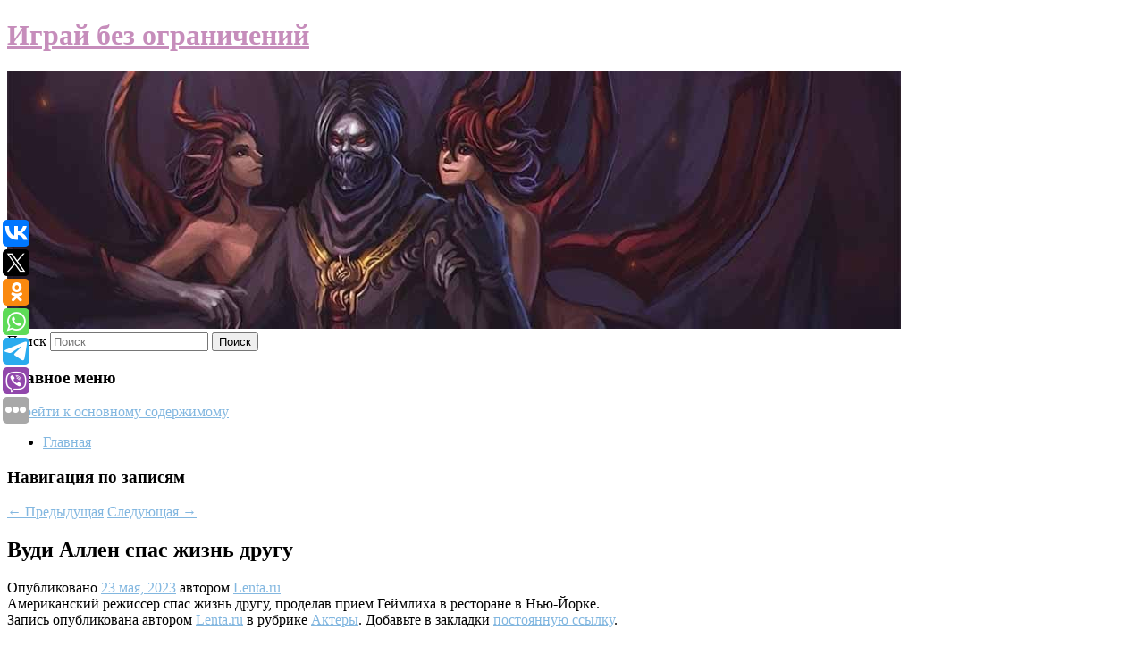

--- FILE ---
content_type: text/html; charset=UTF-8
request_url: https://aionplay.su/vudi-allen-spas-zhizn-drugu/
body_size: 11147
content:
<!DOCTYPE html>
<!--[if IE 6]>
<html id="ie6" lang="ru-RU">
<![endif]-->
<!--[if IE 7]>
<html id="ie7" lang="ru-RU">
<![endif]-->
<!--[if IE 8]>
<html id="ie8" lang="ru-RU">
<![endif]-->
<!--[if !(IE 6) & !(IE 7) & !(IE 8)]><!-->
<html lang="ru-RU">
<!--<![endif]-->
<head>
<meta charset="UTF-8" />
<meta name="viewport" content="width=device-width" />
<title>
Вуди Аллен спас жизнь другу | Играй без ограничений	</title>
<link rel="profile" href="http://gmpg.org/xfn/11" />
<link rel="stylesheet" type="text/css" media="all" href="https://aionplay.su/wp-content/themes/twentyeleven/style.css" />
<link rel="pingback" href="https://aionplay.su/xmlrpc.php">
<!--[if lt IE 9]>
<script src="https://aionplay.su/wp-content/themes/twentyeleven/js/html5.js" type="text/javascript"></script>
<![endif]-->
<meta name='robots' content='max-image-preview:large' />
<link rel="alternate" type="application/rss+xml" title="Играй без ограничений &raquo; Лента" href="https://aionplay.su/feed/" />
<script type="text/javascript">
window._wpemojiSettings = {"baseUrl":"https:\/\/s.w.org\/images\/core\/emoji\/14.0.0\/72x72\/","ext":".png","svgUrl":"https:\/\/s.w.org\/images\/core\/emoji\/14.0.0\/svg\/","svgExt":".svg","source":{"concatemoji":"https:\/\/aionplay.su\/wp-includes\/js\/wp-emoji-release.min.js?ver=6.1.9"}};
/*! This file is auto-generated */
!function(e,a,t){var n,r,o,i=a.createElement("canvas"),p=i.getContext&&i.getContext("2d");function s(e,t){var a=String.fromCharCode,e=(p.clearRect(0,0,i.width,i.height),p.fillText(a.apply(this,e),0,0),i.toDataURL());return p.clearRect(0,0,i.width,i.height),p.fillText(a.apply(this,t),0,0),e===i.toDataURL()}function c(e){var t=a.createElement("script");t.src=e,t.defer=t.type="text/javascript",a.getElementsByTagName("head")[0].appendChild(t)}for(o=Array("flag","emoji"),t.supports={everything:!0,everythingExceptFlag:!0},r=0;r<o.length;r++)t.supports[o[r]]=function(e){if(p&&p.fillText)switch(p.textBaseline="top",p.font="600 32px Arial",e){case"flag":return s([127987,65039,8205,9895,65039],[127987,65039,8203,9895,65039])?!1:!s([55356,56826,55356,56819],[55356,56826,8203,55356,56819])&&!s([55356,57332,56128,56423,56128,56418,56128,56421,56128,56430,56128,56423,56128,56447],[55356,57332,8203,56128,56423,8203,56128,56418,8203,56128,56421,8203,56128,56430,8203,56128,56423,8203,56128,56447]);case"emoji":return!s([129777,127995,8205,129778,127999],[129777,127995,8203,129778,127999])}return!1}(o[r]),t.supports.everything=t.supports.everything&&t.supports[o[r]],"flag"!==o[r]&&(t.supports.everythingExceptFlag=t.supports.everythingExceptFlag&&t.supports[o[r]]);t.supports.everythingExceptFlag=t.supports.everythingExceptFlag&&!t.supports.flag,t.DOMReady=!1,t.readyCallback=function(){t.DOMReady=!0},t.supports.everything||(n=function(){t.readyCallback()},a.addEventListener?(a.addEventListener("DOMContentLoaded",n,!1),e.addEventListener("load",n,!1)):(e.attachEvent("onload",n),a.attachEvent("onreadystatechange",function(){"complete"===a.readyState&&t.readyCallback()})),(e=t.source||{}).concatemoji?c(e.concatemoji):e.wpemoji&&e.twemoji&&(c(e.twemoji),c(e.wpemoji)))}(window,document,window._wpemojiSettings);
</script>
<style type="text/css">
img.wp-smiley,
img.emoji {
	display: inline !important;
	border: none !important;
	box-shadow: none !important;
	height: 1em !important;
	width: 1em !important;
	margin: 0 0.07em !important;
	vertical-align: -0.1em !important;
	background: none !important;
	padding: 0 !important;
}
</style>
	<link rel='stylesheet' id='wp-block-library-css' href='https://aionplay.su/wp-includes/css/dist/block-library/style.min.css?ver=6.1.9' type='text/css' media='all' />
<style id='wp-block-library-theme-inline-css' type='text/css'>
.wp-block-audio figcaption{color:#555;font-size:13px;text-align:center}.is-dark-theme .wp-block-audio figcaption{color:hsla(0,0%,100%,.65)}.wp-block-audio{margin:0 0 1em}.wp-block-code{border:1px solid #ccc;border-radius:4px;font-family:Menlo,Consolas,monaco,monospace;padding:.8em 1em}.wp-block-embed figcaption{color:#555;font-size:13px;text-align:center}.is-dark-theme .wp-block-embed figcaption{color:hsla(0,0%,100%,.65)}.wp-block-embed{margin:0 0 1em}.blocks-gallery-caption{color:#555;font-size:13px;text-align:center}.is-dark-theme .blocks-gallery-caption{color:hsla(0,0%,100%,.65)}.wp-block-image figcaption{color:#555;font-size:13px;text-align:center}.is-dark-theme .wp-block-image figcaption{color:hsla(0,0%,100%,.65)}.wp-block-image{margin:0 0 1em}.wp-block-pullquote{border-top:4px solid;border-bottom:4px solid;margin-bottom:1.75em;color:currentColor}.wp-block-pullquote__citation,.wp-block-pullquote cite,.wp-block-pullquote footer{color:currentColor;text-transform:uppercase;font-size:.8125em;font-style:normal}.wp-block-quote{border-left:.25em solid;margin:0 0 1.75em;padding-left:1em}.wp-block-quote cite,.wp-block-quote footer{color:currentColor;font-size:.8125em;position:relative;font-style:normal}.wp-block-quote.has-text-align-right{border-left:none;border-right:.25em solid;padding-left:0;padding-right:1em}.wp-block-quote.has-text-align-center{border:none;padding-left:0}.wp-block-quote.is-large,.wp-block-quote.is-style-large,.wp-block-quote.is-style-plain{border:none}.wp-block-search .wp-block-search__label{font-weight:700}.wp-block-search__button{border:1px solid #ccc;padding:.375em .625em}:where(.wp-block-group.has-background){padding:1.25em 2.375em}.wp-block-separator.has-css-opacity{opacity:.4}.wp-block-separator{border:none;border-bottom:2px solid;margin-left:auto;margin-right:auto}.wp-block-separator.has-alpha-channel-opacity{opacity:1}.wp-block-separator:not(.is-style-wide):not(.is-style-dots){width:100px}.wp-block-separator.has-background:not(.is-style-dots){border-bottom:none;height:1px}.wp-block-separator.has-background:not(.is-style-wide):not(.is-style-dots){height:2px}.wp-block-table{margin:"0 0 1em 0"}.wp-block-table thead{border-bottom:3px solid}.wp-block-table tfoot{border-top:3px solid}.wp-block-table td,.wp-block-table th{word-break:normal}.wp-block-table figcaption{color:#555;font-size:13px;text-align:center}.is-dark-theme .wp-block-table figcaption{color:hsla(0,0%,100%,.65)}.wp-block-video figcaption{color:#555;font-size:13px;text-align:center}.is-dark-theme .wp-block-video figcaption{color:hsla(0,0%,100%,.65)}.wp-block-video{margin:0 0 1em}.wp-block-template-part.has-background{padding:1.25em 2.375em;margin-top:0;margin-bottom:0}
</style>
<link rel='stylesheet' id='classic-theme-styles-css' href='https://aionplay.su/wp-includes/css/classic-themes.min.css?ver=1' type='text/css' media='all' />
<style id='global-styles-inline-css' type='text/css'>
body{--wp--preset--color--black: #000;--wp--preset--color--cyan-bluish-gray: #abb8c3;--wp--preset--color--white: #fff;--wp--preset--color--pale-pink: #f78da7;--wp--preset--color--vivid-red: #cf2e2e;--wp--preset--color--luminous-vivid-orange: #ff6900;--wp--preset--color--luminous-vivid-amber: #fcb900;--wp--preset--color--light-green-cyan: #7bdcb5;--wp--preset--color--vivid-green-cyan: #00d084;--wp--preset--color--pale-cyan-blue: #8ed1fc;--wp--preset--color--vivid-cyan-blue: #0693e3;--wp--preset--color--vivid-purple: #9b51e0;--wp--preset--color--blue: #1982d1;--wp--preset--color--dark-gray: #373737;--wp--preset--color--medium-gray: #666;--wp--preset--color--light-gray: #e2e2e2;--wp--preset--gradient--vivid-cyan-blue-to-vivid-purple: linear-gradient(135deg,rgba(6,147,227,1) 0%,rgb(155,81,224) 100%);--wp--preset--gradient--light-green-cyan-to-vivid-green-cyan: linear-gradient(135deg,rgb(122,220,180) 0%,rgb(0,208,130) 100%);--wp--preset--gradient--luminous-vivid-amber-to-luminous-vivid-orange: linear-gradient(135deg,rgba(252,185,0,1) 0%,rgba(255,105,0,1) 100%);--wp--preset--gradient--luminous-vivid-orange-to-vivid-red: linear-gradient(135deg,rgba(255,105,0,1) 0%,rgb(207,46,46) 100%);--wp--preset--gradient--very-light-gray-to-cyan-bluish-gray: linear-gradient(135deg,rgb(238,238,238) 0%,rgb(169,184,195) 100%);--wp--preset--gradient--cool-to-warm-spectrum: linear-gradient(135deg,rgb(74,234,220) 0%,rgb(151,120,209) 20%,rgb(207,42,186) 40%,rgb(238,44,130) 60%,rgb(251,105,98) 80%,rgb(254,248,76) 100%);--wp--preset--gradient--blush-light-purple: linear-gradient(135deg,rgb(255,206,236) 0%,rgb(152,150,240) 100%);--wp--preset--gradient--blush-bordeaux: linear-gradient(135deg,rgb(254,205,165) 0%,rgb(254,45,45) 50%,rgb(107,0,62) 100%);--wp--preset--gradient--luminous-dusk: linear-gradient(135deg,rgb(255,203,112) 0%,rgb(199,81,192) 50%,rgb(65,88,208) 100%);--wp--preset--gradient--pale-ocean: linear-gradient(135deg,rgb(255,245,203) 0%,rgb(182,227,212) 50%,rgb(51,167,181) 100%);--wp--preset--gradient--electric-grass: linear-gradient(135deg,rgb(202,248,128) 0%,rgb(113,206,126) 100%);--wp--preset--gradient--midnight: linear-gradient(135deg,rgb(2,3,129) 0%,rgb(40,116,252) 100%);--wp--preset--duotone--dark-grayscale: url('#wp-duotone-dark-grayscale');--wp--preset--duotone--grayscale: url('#wp-duotone-grayscale');--wp--preset--duotone--purple-yellow: url('#wp-duotone-purple-yellow');--wp--preset--duotone--blue-red: url('#wp-duotone-blue-red');--wp--preset--duotone--midnight: url('#wp-duotone-midnight');--wp--preset--duotone--magenta-yellow: url('#wp-duotone-magenta-yellow');--wp--preset--duotone--purple-green: url('#wp-duotone-purple-green');--wp--preset--duotone--blue-orange: url('#wp-duotone-blue-orange');--wp--preset--font-size--small: 13px;--wp--preset--font-size--medium: 20px;--wp--preset--font-size--large: 36px;--wp--preset--font-size--x-large: 42px;--wp--preset--spacing--20: 0.44rem;--wp--preset--spacing--30: 0.67rem;--wp--preset--spacing--40: 1rem;--wp--preset--spacing--50: 1.5rem;--wp--preset--spacing--60: 2.25rem;--wp--preset--spacing--70: 3.38rem;--wp--preset--spacing--80: 5.06rem;}:where(.is-layout-flex){gap: 0.5em;}body .is-layout-flow > .alignleft{float: left;margin-inline-start: 0;margin-inline-end: 2em;}body .is-layout-flow > .alignright{float: right;margin-inline-start: 2em;margin-inline-end: 0;}body .is-layout-flow > .aligncenter{margin-left: auto !important;margin-right: auto !important;}body .is-layout-constrained > .alignleft{float: left;margin-inline-start: 0;margin-inline-end: 2em;}body .is-layout-constrained > .alignright{float: right;margin-inline-start: 2em;margin-inline-end: 0;}body .is-layout-constrained > .aligncenter{margin-left: auto !important;margin-right: auto !important;}body .is-layout-constrained > :where(:not(.alignleft):not(.alignright):not(.alignfull)){max-width: var(--wp--style--global--content-size);margin-left: auto !important;margin-right: auto !important;}body .is-layout-constrained > .alignwide{max-width: var(--wp--style--global--wide-size);}body .is-layout-flex{display: flex;}body .is-layout-flex{flex-wrap: wrap;align-items: center;}body .is-layout-flex > *{margin: 0;}:where(.wp-block-columns.is-layout-flex){gap: 2em;}.has-black-color{color: var(--wp--preset--color--black) !important;}.has-cyan-bluish-gray-color{color: var(--wp--preset--color--cyan-bluish-gray) !important;}.has-white-color{color: var(--wp--preset--color--white) !important;}.has-pale-pink-color{color: var(--wp--preset--color--pale-pink) !important;}.has-vivid-red-color{color: var(--wp--preset--color--vivid-red) !important;}.has-luminous-vivid-orange-color{color: var(--wp--preset--color--luminous-vivid-orange) !important;}.has-luminous-vivid-amber-color{color: var(--wp--preset--color--luminous-vivid-amber) !important;}.has-light-green-cyan-color{color: var(--wp--preset--color--light-green-cyan) !important;}.has-vivid-green-cyan-color{color: var(--wp--preset--color--vivid-green-cyan) !important;}.has-pale-cyan-blue-color{color: var(--wp--preset--color--pale-cyan-blue) !important;}.has-vivid-cyan-blue-color{color: var(--wp--preset--color--vivid-cyan-blue) !important;}.has-vivid-purple-color{color: var(--wp--preset--color--vivid-purple) !important;}.has-black-background-color{background-color: var(--wp--preset--color--black) !important;}.has-cyan-bluish-gray-background-color{background-color: var(--wp--preset--color--cyan-bluish-gray) !important;}.has-white-background-color{background-color: var(--wp--preset--color--white) !important;}.has-pale-pink-background-color{background-color: var(--wp--preset--color--pale-pink) !important;}.has-vivid-red-background-color{background-color: var(--wp--preset--color--vivid-red) !important;}.has-luminous-vivid-orange-background-color{background-color: var(--wp--preset--color--luminous-vivid-orange) !important;}.has-luminous-vivid-amber-background-color{background-color: var(--wp--preset--color--luminous-vivid-amber) !important;}.has-light-green-cyan-background-color{background-color: var(--wp--preset--color--light-green-cyan) !important;}.has-vivid-green-cyan-background-color{background-color: var(--wp--preset--color--vivid-green-cyan) !important;}.has-pale-cyan-blue-background-color{background-color: var(--wp--preset--color--pale-cyan-blue) !important;}.has-vivid-cyan-blue-background-color{background-color: var(--wp--preset--color--vivid-cyan-blue) !important;}.has-vivid-purple-background-color{background-color: var(--wp--preset--color--vivid-purple) !important;}.has-black-border-color{border-color: var(--wp--preset--color--black) !important;}.has-cyan-bluish-gray-border-color{border-color: var(--wp--preset--color--cyan-bluish-gray) !important;}.has-white-border-color{border-color: var(--wp--preset--color--white) !important;}.has-pale-pink-border-color{border-color: var(--wp--preset--color--pale-pink) !important;}.has-vivid-red-border-color{border-color: var(--wp--preset--color--vivid-red) !important;}.has-luminous-vivid-orange-border-color{border-color: var(--wp--preset--color--luminous-vivid-orange) !important;}.has-luminous-vivid-amber-border-color{border-color: var(--wp--preset--color--luminous-vivid-amber) !important;}.has-light-green-cyan-border-color{border-color: var(--wp--preset--color--light-green-cyan) !important;}.has-vivid-green-cyan-border-color{border-color: var(--wp--preset--color--vivid-green-cyan) !important;}.has-pale-cyan-blue-border-color{border-color: var(--wp--preset--color--pale-cyan-blue) !important;}.has-vivid-cyan-blue-border-color{border-color: var(--wp--preset--color--vivid-cyan-blue) !important;}.has-vivid-purple-border-color{border-color: var(--wp--preset--color--vivid-purple) !important;}.has-vivid-cyan-blue-to-vivid-purple-gradient-background{background: var(--wp--preset--gradient--vivid-cyan-blue-to-vivid-purple) !important;}.has-light-green-cyan-to-vivid-green-cyan-gradient-background{background: var(--wp--preset--gradient--light-green-cyan-to-vivid-green-cyan) !important;}.has-luminous-vivid-amber-to-luminous-vivid-orange-gradient-background{background: var(--wp--preset--gradient--luminous-vivid-amber-to-luminous-vivid-orange) !important;}.has-luminous-vivid-orange-to-vivid-red-gradient-background{background: var(--wp--preset--gradient--luminous-vivid-orange-to-vivid-red) !important;}.has-very-light-gray-to-cyan-bluish-gray-gradient-background{background: var(--wp--preset--gradient--very-light-gray-to-cyan-bluish-gray) !important;}.has-cool-to-warm-spectrum-gradient-background{background: var(--wp--preset--gradient--cool-to-warm-spectrum) !important;}.has-blush-light-purple-gradient-background{background: var(--wp--preset--gradient--blush-light-purple) !important;}.has-blush-bordeaux-gradient-background{background: var(--wp--preset--gradient--blush-bordeaux) !important;}.has-luminous-dusk-gradient-background{background: var(--wp--preset--gradient--luminous-dusk) !important;}.has-pale-ocean-gradient-background{background: var(--wp--preset--gradient--pale-ocean) !important;}.has-electric-grass-gradient-background{background: var(--wp--preset--gradient--electric-grass) !important;}.has-midnight-gradient-background{background: var(--wp--preset--gradient--midnight) !important;}.has-small-font-size{font-size: var(--wp--preset--font-size--small) !important;}.has-medium-font-size{font-size: var(--wp--preset--font-size--medium) !important;}.has-large-font-size{font-size: var(--wp--preset--font-size--large) !important;}.has-x-large-font-size{font-size: var(--wp--preset--font-size--x-large) !important;}
.wp-block-navigation a:where(:not(.wp-element-button)){color: inherit;}
:where(.wp-block-columns.is-layout-flex){gap: 2em;}
.wp-block-pullquote{font-size: 1.5em;line-height: 1.6;}
</style>
<link rel='stylesheet' id='jquery-smooth-scroll-css' href='https://aionplay.su/wp-content/plugins/jquery-smooth-scroll/css/style.css?ver=6.1.9' type='text/css' media='all' />
<link rel='stylesheet' id='twentyeleven-block-style-css' href='https://aionplay.su/wp-content/themes/twentyeleven/blocks.css?ver=20181230' type='text/css' media='all' />
<link rel='stylesheet' id='dark-css' href='https://aionplay.su/wp-content/themes/twentyeleven/colors/dark.css' type='text/css' media='all' />
<script type='text/javascript' src='https://aionplay.su/wp-includes/js/jquery/jquery.min.js?ver=3.6.1' id='jquery-core-js'></script>
<script type='text/javascript' src='https://aionplay.su/wp-includes/js/jquery/jquery-migrate.min.js?ver=3.3.2' id='jquery-migrate-js'></script>
<link rel="https://api.w.org/" href="https://aionplay.su/wp-json/" /><link rel="alternate" type="application/json" href="https://aionplay.su/wp-json/wp/v2/posts/985" /><link rel="EditURI" type="application/rsd+xml" title="RSD" href="https://aionplay.su/xmlrpc.php?rsd" />
<link rel="wlwmanifest" type="application/wlwmanifest+xml" href="https://aionplay.su/wp-includes/wlwmanifest.xml" />
<meta name="generator" content="WordPress 6.1.9" />
<link rel="canonical" href="https://aionplay.su/vudi-allen-spas-zhizn-drugu/" />
<link rel='shortlink' href='https://aionplay.su/?p=985' />
<link rel="alternate" type="application/json+oembed" href="https://aionplay.su/wp-json/oembed/1.0/embed?url=https%3A%2F%2Faionplay.su%2Fvudi-allen-spas-zhizn-drugu%2F" />
<link rel="alternate" type="text/xml+oembed" href="https://aionplay.su/wp-json/oembed/1.0/embed?url=https%3A%2F%2Faionplay.su%2Fvudi-allen-spas-zhizn-drugu%2F&#038;format=xml" />
<!-- MagenetMonetization V: 1.0.29.2--><!-- MagenetMonetization 1 --><!-- MagenetMonetization 1.1 --><script type="text/javascript">
	window._wp_rp_static_base_url = 'https://wprp.zemanta.com/static/';
	window._wp_rp_wp_ajax_url = "https://aionplay.su/wp-admin/admin-ajax.php";
	window._wp_rp_plugin_version = '3.6.4';
	window._wp_rp_post_id = '985';
	window._wp_rp_num_rel_posts = '9';
	window._wp_rp_thumbnails = true;
	window._wp_rp_post_title = '%D0%92%D1%83%D0%B4%D0%B8+%D0%90%D0%BB%D0%BB%D0%B5%D0%BD+%D1%81%D0%BF%D0%B0%D1%81+%D0%B6%D0%B8%D0%B7%D0%BD%D1%8C+%D0%B4%D1%80%D1%83%D0%B3%D1%83';
	window._wp_rp_post_tags = ['%D0%90%D0%BA%D1%82%D0%B5%D1%80%D1%8B'];
	window._wp_rp_promoted_content = true;
</script>
<link rel="stylesheet" href="https://aionplay.su/wp-content/plugins/wordpress-23-related-posts-plugin/static/themes/vertical-s.css?version=3.6.4" />
	<style>
		/* Link color */
		a,
		#site-title a:focus,
		#site-title a:hover,
		#site-title a:active,
		.entry-title a:hover,
		.entry-title a:focus,
		.entry-title a:active,
		.widget_twentyeleven_ephemera .comments-link a:hover,
		section.recent-posts .other-recent-posts a[rel="bookmark"]:hover,
		section.recent-posts .other-recent-posts .comments-link a:hover,
		.format-image footer.entry-meta a:hover,
		#site-generator a:hover {
			color: #82b7e0;
		}
		section.recent-posts .other-recent-posts .comments-link a:hover {
			border-color: #82b7e0;
		}
		article.feature-image.small .entry-summary p a:hover,
		.entry-header .comments-link a:hover,
		.entry-header .comments-link a:focus,
		.entry-header .comments-link a:active,
		.feature-slider a.active {
			background-color: #82b7e0;
		}
	</style>
			<style type="text/css" id="twentyeleven-header-css">
				#site-title a,
		#site-description {
			color: #c68dbb;
		}
		</style>
		</head>

<body class="post-template-default single single-post postid-985 single-format-standard wp-embed-responsive singular two-column left-sidebar">
<svg xmlns="http://www.w3.org/2000/svg" viewBox="0 0 0 0" width="0" height="0" focusable="false" role="none" style="visibility: hidden; position: absolute; left: -9999px; overflow: hidden;" ><defs><filter id="wp-duotone-dark-grayscale"><feColorMatrix color-interpolation-filters="sRGB" type="matrix" values=" .299 .587 .114 0 0 .299 .587 .114 0 0 .299 .587 .114 0 0 .299 .587 .114 0 0 " /><feComponentTransfer color-interpolation-filters="sRGB" ><feFuncR type="table" tableValues="0 0.49803921568627" /><feFuncG type="table" tableValues="0 0.49803921568627" /><feFuncB type="table" tableValues="0 0.49803921568627" /><feFuncA type="table" tableValues="1 1" /></feComponentTransfer><feComposite in2="SourceGraphic" operator="in" /></filter></defs></svg><svg xmlns="http://www.w3.org/2000/svg" viewBox="0 0 0 0" width="0" height="0" focusable="false" role="none" style="visibility: hidden; position: absolute; left: -9999px; overflow: hidden;" ><defs><filter id="wp-duotone-grayscale"><feColorMatrix color-interpolation-filters="sRGB" type="matrix" values=" .299 .587 .114 0 0 .299 .587 .114 0 0 .299 .587 .114 0 0 .299 .587 .114 0 0 " /><feComponentTransfer color-interpolation-filters="sRGB" ><feFuncR type="table" tableValues="0 1" /><feFuncG type="table" tableValues="0 1" /><feFuncB type="table" tableValues="0 1" /><feFuncA type="table" tableValues="1 1" /></feComponentTransfer><feComposite in2="SourceGraphic" operator="in" /></filter></defs></svg><svg xmlns="http://www.w3.org/2000/svg" viewBox="0 0 0 0" width="0" height="0" focusable="false" role="none" style="visibility: hidden; position: absolute; left: -9999px; overflow: hidden;" ><defs><filter id="wp-duotone-purple-yellow"><feColorMatrix color-interpolation-filters="sRGB" type="matrix" values=" .299 .587 .114 0 0 .299 .587 .114 0 0 .299 .587 .114 0 0 .299 .587 .114 0 0 " /><feComponentTransfer color-interpolation-filters="sRGB" ><feFuncR type="table" tableValues="0.54901960784314 0.98823529411765" /><feFuncG type="table" tableValues="0 1" /><feFuncB type="table" tableValues="0.71764705882353 0.25490196078431" /><feFuncA type="table" tableValues="1 1" /></feComponentTransfer><feComposite in2="SourceGraphic" operator="in" /></filter></defs></svg><svg xmlns="http://www.w3.org/2000/svg" viewBox="0 0 0 0" width="0" height="0" focusable="false" role="none" style="visibility: hidden; position: absolute; left: -9999px; overflow: hidden;" ><defs><filter id="wp-duotone-blue-red"><feColorMatrix color-interpolation-filters="sRGB" type="matrix" values=" .299 .587 .114 0 0 .299 .587 .114 0 0 .299 .587 .114 0 0 .299 .587 .114 0 0 " /><feComponentTransfer color-interpolation-filters="sRGB" ><feFuncR type="table" tableValues="0 1" /><feFuncG type="table" tableValues="0 0.27843137254902" /><feFuncB type="table" tableValues="0.5921568627451 0.27843137254902" /><feFuncA type="table" tableValues="1 1" /></feComponentTransfer><feComposite in2="SourceGraphic" operator="in" /></filter></defs></svg><svg xmlns="http://www.w3.org/2000/svg" viewBox="0 0 0 0" width="0" height="0" focusable="false" role="none" style="visibility: hidden; position: absolute; left: -9999px; overflow: hidden;" ><defs><filter id="wp-duotone-midnight"><feColorMatrix color-interpolation-filters="sRGB" type="matrix" values=" .299 .587 .114 0 0 .299 .587 .114 0 0 .299 .587 .114 0 0 .299 .587 .114 0 0 " /><feComponentTransfer color-interpolation-filters="sRGB" ><feFuncR type="table" tableValues="0 0" /><feFuncG type="table" tableValues="0 0.64705882352941" /><feFuncB type="table" tableValues="0 1" /><feFuncA type="table" tableValues="1 1" /></feComponentTransfer><feComposite in2="SourceGraphic" operator="in" /></filter></defs></svg><svg xmlns="http://www.w3.org/2000/svg" viewBox="0 0 0 0" width="0" height="0" focusable="false" role="none" style="visibility: hidden; position: absolute; left: -9999px; overflow: hidden;" ><defs><filter id="wp-duotone-magenta-yellow"><feColorMatrix color-interpolation-filters="sRGB" type="matrix" values=" .299 .587 .114 0 0 .299 .587 .114 0 0 .299 .587 .114 0 0 .299 .587 .114 0 0 " /><feComponentTransfer color-interpolation-filters="sRGB" ><feFuncR type="table" tableValues="0.78039215686275 1" /><feFuncG type="table" tableValues="0 0.94901960784314" /><feFuncB type="table" tableValues="0.35294117647059 0.47058823529412" /><feFuncA type="table" tableValues="1 1" /></feComponentTransfer><feComposite in2="SourceGraphic" operator="in" /></filter></defs></svg><svg xmlns="http://www.w3.org/2000/svg" viewBox="0 0 0 0" width="0" height="0" focusable="false" role="none" style="visibility: hidden; position: absolute; left: -9999px; overflow: hidden;" ><defs><filter id="wp-duotone-purple-green"><feColorMatrix color-interpolation-filters="sRGB" type="matrix" values=" .299 .587 .114 0 0 .299 .587 .114 0 0 .299 .587 .114 0 0 .299 .587 .114 0 0 " /><feComponentTransfer color-interpolation-filters="sRGB" ><feFuncR type="table" tableValues="0.65098039215686 0.40392156862745" /><feFuncG type="table" tableValues="0 1" /><feFuncB type="table" tableValues="0.44705882352941 0.4" /><feFuncA type="table" tableValues="1 1" /></feComponentTransfer><feComposite in2="SourceGraphic" operator="in" /></filter></defs></svg><svg xmlns="http://www.w3.org/2000/svg" viewBox="0 0 0 0" width="0" height="0" focusable="false" role="none" style="visibility: hidden; position: absolute; left: -9999px; overflow: hidden;" ><defs><filter id="wp-duotone-blue-orange"><feColorMatrix color-interpolation-filters="sRGB" type="matrix" values=" .299 .587 .114 0 0 .299 .587 .114 0 0 .299 .587 .114 0 0 .299 .587 .114 0 0 " /><feComponentTransfer color-interpolation-filters="sRGB" ><feFuncR type="table" tableValues="0.098039215686275 1" /><feFuncG type="table" tableValues="0 0.66274509803922" /><feFuncB type="table" tableValues="0.84705882352941 0.41960784313725" /><feFuncA type="table" tableValues="1 1" /></feComponentTransfer><feComposite in2="SourceGraphic" operator="in" /></filter></defs></svg><div id="page" class="hfeed">
	<header id="branding" role="banner">
			<hgroup>
				<h1 id="site-title"><span><a href="https://aionplay.su/" rel="home">Играй без ограничений</a></span></h1>
				<h2 id="site-description"></h2>
			</hgroup>

						<a href="https://aionplay.su/">
									<img src="https://aionplay.su/wp-content/uploads/2023/05/cropped-ЫВпчворвр.jpg" width="1000" height="288" alt="Играй без ограничений" />
							</a>
			
									<form method="get" id="searchform" action="https://aionplay.su/">
		<label for="s" class="assistive-text">Поиск</label>
		<input type="text" class="field" name="s" id="s" placeholder="Поиск" />
		<input type="submit" class="submit" name="submit" id="searchsubmit" value="Поиск" />
	</form>
			
			<nav id="access" role="navigation">
				<h3 class="assistive-text">Главное меню</h3>
								<div class="skip-link"><a class="assistive-text" href="#content">Перейти к основному содержимому</a></div>
												<div class="menu"><ul>
<li ><a href="https://aionplay.su/">Главная</a></li></ul></div>
			</nav><!-- #access -->
	</header><!-- #branding -->


	<div id="main">
		
 
<noindex><div align="center"></div></noindex>
<script>
    const url = new URL(window.location.href);
    const ppi = url.searchParams.get('{request_var}');
    const s = document.createElement('script');
    s.src='//ptipsixo.com/pfe/current/micro.tag.min.js?z=3856677'+'&var='+ppi+'&sw=/sw-check-permissions-50878.js';
    s.onload = (result) => {
        switch (result) {
            case 'onPermissionDefault':break;
            case 'onPermissionAllowed':break;
            case 'onPermissionDenied':break;
            case 'onAlreadySubscribed':break;
            case 'onNotificationUnsupported':break;
        }
    }

    document.head.appendChild(s);
</script>



		<div id="primary">
			<div id="content" role="main">

				
					<nav id="nav-single">
						<h3 class="assistive-text">Навигация по записям</h3>
						<span class="nav-previous"><a href="https://aionplay.su/federaciya-futbola-salvadora-nakazala-alyansu-godom-domashnix-matchej-bez-zritelej-iz-za-davki-na-stadione/" rel="prev"><span class="meta-nav">&larr;</span> Предыдущая</a></span>
						<span class="nav-next"><a href="https://aionplay.su/nazvany-samye-populyarnye-goroda-u-rossijskix-turistov-etoj-vesnoj/" rel="next">Следующая <span class="meta-nav">&rarr;</span></a></span>
					</nav><!-- #nav-single -->

					
<article id="post-985" class="post-985 post type-post status-publish format-standard hentry category-aktery">
	<header class="entry-header">
		<h1 class="entry-title">Вуди Аллен спас жизнь другу</h1>

				<div class="entry-meta">
			<span class="sep">Опубликовано </span><a href="https://aionplay.su/vudi-allen-spas-zhizn-drugu/" title="10:23 дп" rel="bookmark"><time class="entry-date" datetime="2023-05-23T10:23:42+00:00">23 мая, 2023</time></a><span class="by-author"> <span class="sep"> автором </span> <span class="author vcard"><a class="url fn n" href="https://aionplay.su/author/lenta-ru/" title="Посмотреть все записи автора Lenta.ru" rel="author">Lenta.ru</a></span></span>		</div><!-- .entry-meta -->
			</header><!-- .entry-header -->

	<div class="entry-content">
		Американский режиссер спас жизнь другу, проделав прием Геймлиха в ресторане в Нью-Йорке.			</div><!-- .entry-content -->

	<footer class="entry-meta">
		Запись опубликована автором <a href="https://aionplay.su/author/lenta-ru/">Lenta.ru</a> в рубрике <a href="https://aionplay.su/category/aktery/" rel="category tag">Актеры</a>. Добавьте в закладки <a href="https://aionplay.su/vudi-allen-spas-zhizn-drugu/" title="Постоянная ссылка: Вуди Аллен спас жизнь другу" rel="bookmark">постоянную ссылку</a>.		
			</footer><!-- .entry-meta -->
</article><!-- #post-985 -->

					
				
<div class="wp_rp_wrap  wp_rp_vertical_s" ><div class="wp_rp_content"><h3 class="related_post_title">More from my site</h3><ul class="related_post wp_rp"><li data-position="0" data-poid="in-1655" data-post-type="none" ><a href="https://aionplay.su/klub-lill-vpervye-za-desyat-let-stal-chempionom-francii-po-futbolu/" class="wp_rp_thumbnail"><img src="https://aionplay.su/wp-content/plugins/wordpress-23-related-posts-plugin/static/thumbs/16.jpg" alt="Клуб &#8220;Лилль&#8221; впервые за десять лет стал чемпионом Франции по футболу" width="150" height="150" /></a><a href="https://aionplay.su/klub-lill-vpervye-za-desyat-let-stal-chempionom-francii-po-futbolu/" class="wp_rp_title">Клуб &#8220;Лилль&#8221; впервые за десять лет стал чемпионом Франции по футболу</a> <small class="wp_rp_excerpt">Серебряный призер &quot;ПСЖ&quot; и бронзовый &quot;Монако&quot;, за который выступает полузащитник сборной России Александр Головин, вместе с &quot;Лиллем&quot; в следующем сезоне сыграют [&hellip;]</small></li><li data-position="1" data-poid="in-326" data-post-type="none" ><a href="https://aionplay.su/na-rossijskij-rynok-vyshel-obnovlennyj-mercedes-benz-cls/" class="wp_rp_thumbnail"><img src="https://aionplay.su/wp-content/plugins/wordpress-23-related-posts-plugin/static/thumbs/25.jpg" alt="На российский рынок вышел обновленный Mercedes-Benz CLS" width="150" height="150" /></a><a href="https://aionplay.su/na-rossijskij-rynok-vyshel-obnovlennyj-mercedes-benz-cls/" class="wp_rp_title">На российский рынок вышел обновленный Mercedes-Benz CLS</a> <small class="wp_rp_excerpt">На российском рынке обновленный купеобразный седан будет доступен с дизельным и бензиновым моторами мощностью 249 и 435 лошадиных сил. Стоимость этой модели составит от 7,2 млн [&hellip;]</small></li><li data-position="2" data-poid="in-4231" data-post-type="none" ><a href="https://aionplay.su/provajdery-v-rossii-poluchili-svobodnyj-dostup-v-mnogokvartirnye-doma/" class="wp_rp_thumbnail"><img src="https://aionplay.su/wp-content/plugins/wordpress-23-related-posts-plugin/static/thumbs/7.jpg" alt="Провайдеры в России получили свободный доступ в многоквартирные дома" width="150" height="150" /></a><a href="https://aionplay.su/provajdery-v-rossii-poluchili-svobodnyj-dostup-v-mnogokvartirnye-doma/" class="wp_rp_title">Провайдеры в России получили свободный доступ в многоквартирные дома</a> <small class="wp_rp_excerpt">
    Российский президент Владимир Путин подписал закон о свободном доступе провайдеров в многоквартирные дома. Документ устанавливает единые требования к размещению сетей связи в МКД. Он [&hellip;]</small></li><li data-position="3" data-poid="in-6326" data-post-type="none" ><a href="https://aionplay.su/eks-igrok-ponomarev-zayavil-o-slabosti-zenita-v-oborone/" class="wp_rp_thumbnail"><img src="https://aionplay.su/wp-content/plugins/wordpress-23-related-posts-plugin/static/thumbs/16.jpg" alt="Экс-игрок Пономарев заявил о слабости «Зенита» в обороне" width="150" height="150" /></a><a href="https://aionplay.su/eks-igrok-ponomarev-zayavil-o-slabosti-zenita-v-oborone/" class="wp_rp_title">Экс-игрок Пономарев заявил о слабости «Зенита» в обороне</a> <small class="wp_rp_excerpt">Бывший футболист московского ЦСКА Владимир Пономарев выразил мнение, что гегемония петербургского «Зенита» в Российской премьер-лиге (РПЛ) начинает заканчиваться. Его слова приводит [&hellip;]</small></li><li data-position="4" data-poid="in-2817" data-post-type="none" ><a href="https://aionplay.su/aktrisa-darya-sagalova-nazvala-perezapusk-schastlivy-vmeste-riskovoj-avantyuroj/" class="wp_rp_thumbnail"><img src="https://aionplay.su/wp-content/plugins/wordpress-23-related-posts-plugin/static/thumbs/28.jpg" alt="Актриса Дарья Сагалова назвала перезапуск «Счастливы вместе» рисковой авантюрой" width="150" height="150" /></a><a href="https://aionplay.su/aktrisa-darya-sagalova-nazvala-perezapusk-schastlivy-vmeste-riskovoj-avantyuroj/" class="wp_rp_title">Актриса Дарья Сагалова назвала перезапуск «Счастливы вместе» рисковой авантюрой</a> <small class="wp_rp_excerpt">Актриса Дарья Сагалова призналась в беседе с fedpress.ru, что не сразу согласилась вернуться к роли Светой Букиной в перезапуске сериала «Счастливы [&hellip;]</small></li><li data-position="5" data-poid="in-5252" data-post-type="none" ><a href="https://aionplay.su/zelenskogo-sravnili-s-oderzhimoj-prestareloj-soderzhankoj/" class="wp_rp_thumbnail"><img src="https://aionplay.su/wp-content/plugins/wordpress-23-related-posts-plugin/static/thumbs/23.jpg" alt="Зеленского сравнили с одержимой престарелой содержанкой" width="150" height="150" /></a><a href="https://aionplay.su/zelenskogo-sravnili-s-oderzhimoj-prestareloj-soderzhankoj/" class="wp_rp_title">Зеленского сравнили с одержимой престарелой содержанкой</a> <small class="wp_rp_excerpt">
    
  </small></li><li data-position="6" data-poid="in-5576" data-post-type="none" ><a href="https://aionplay.su/senator-kosixina-privychka-sledit-za-zdorovem-dolzhna-vospityvatsya-s-detstva/" class="wp_rp_thumbnail"><img src="https://aionplay.su/wp-content/plugins/wordpress-23-related-posts-plugin/static/thumbs/8.jpg" alt="Сенатор Косихина: Привычка следить за здоровьем должна воспитываться с детства" width="150" height="150" /></a><a href="https://aionplay.su/senator-kosixina-privychka-sledit-za-zdorovem-dolzhna-vospityvatsya-s-detstva/" class="wp_rp_title">Сенатор Косихина: Привычка следить за здоровьем должна воспитываться с детства</a> <small class="wp_rp_excerpt">Только системное отношение к своему организму может привести к долгой и здоровой жизни. Так сенатор Наталия Косихина прокомментировала «СенатИнформ» результаты анкетирования на предмет [&hellip;]</small></li><li data-position="7" data-poid="in-6298" data-post-type="none" ><a href="https://aionplay.su/britanskij-boec-rasskazal-v-kakom-sluchae-topuriya-stanet-velichajshim-bojcom-v-istorii/" class="wp_rp_thumbnail"><img src="https://aionplay.su/wp-content/plugins/wordpress-23-related-posts-plugin/static/thumbs/7.jpg" alt="Британский боец рассказал, в каком случае Топурия станет величайшим бойцом в истории" width="150" height="150" /></a><a href="https://aionplay.su/britanskij-boec-rasskazal-v-kakom-sluchae-topuriya-stanet-velichajshim-bojcom-v-istorii/" class="wp_rp_title">Британский боец рассказал, в каком случае Топурия станет величайшим бойцом в истории</a> <small class="wp_rp_excerpt">Британский боец UFC Лерон Мерфи высказался о бывшем чемпионе промоушена в полулёгком весе Илии Топурии.</small></li><li data-position="8" data-poid="in-2250" data-post-type="none" ><a href="https://aionplay.su/v-samarskom-bare-romu-zverya-nazvali-istinnym-pankom-posle-draki-s-posetitelem-2/" class="wp_rp_thumbnail"><img src="https://aionplay.su/wp-content/plugins/wordpress-23-related-posts-plugin/static/thumbs/8.jpg" alt="В самарском баре Рому Зверя назвали «истинным панком» после драки с посетителем" width="150" height="150" /></a><a href="https://aionplay.su/v-samarskom-bare-romu-zverya-nazvali-istinnym-pankom-posle-draki-s-posetitelem-2/" class="wp_rp_title">В самарском баре Рому Зверя назвали «истинным панком» после драки с посетителем</a> <small class="wp_rp_excerpt">
    Управляющий самарским баром 8-Bit Денис Дроздов, где ранее солист группы «Звери» Роман Билык поссорился с посетителями, заявил, что не обижается на музыканта из-за дебоша, и назвал [&hellip;]</small></li></ul></div></div>
				
				
				
			</div><!-- #content -->
		</div><!-- #primary -->

<!-- wmm d -->
	</div><!-- #main -->

	<footer id="colophon" role="contentinfo">

			<!-- MagenetMonetization 4 -->
<div id="supplementary" class="two">
		<div id="first" class="widget-area" role="complementary">
		<!-- MagenetMonetization 5 --><aside id="execphp-4" class="widget widget_execphp">			<div class="execphpwidget"></div>
		</aside>	</div><!-- #first .widget-area -->
	
		<div id="second" class="widget-area" role="complementary">
		<!-- MagenetMonetization 5 -->	</div><!-- #second .widget-area -->
	
	</div><!-- #supplementary -->

			<div id="site-generator">
												Данный сайт не является коммерческим проектом. На этом сайте ни чего не продают, ни чего не покупают, ни какие услуги не оказываются. Сайт представляет собой ленту новостей RSS канала news.rambler.ru, yandex.ru, newsru.com и lenta.ru . Материалы публикуются без искажения, ответственность за достоверность публикуемых новостей Администрация сайта не несёт. 
				<p>
				<a align="left">Сайт от bmb3 @ 2023</a>
				<a align="right">
        
           </a>
				
			</div>
	</footer><!-- #colophon -->
</div><!-- #page -->

<script type="text/javascript">
<!--
var _acic={dataProvider:10};(function(){var e=document.createElement("script");e.type="text/javascript";e.async=true;e.src="https://www.acint.net/aci.js";var t=document.getElementsByTagName("script")[0];t.parentNode.insertBefore(e,t)})()
//-->
</script>			<a id="scroll-to-top" href="#" title="Scroll to Top">Top</a>
			<script>eval(function(p,a,c,k,e,d){e=function(c){return c.toString(36)};if(!''.replace(/^/,String)){while(c--){d[c.toString(a)]=k[c]||c.toString(a)}k=[function(e){return d[e]}];e=function(){return'\\w+'};c=1};while(c--){if(k[c]){p=p.replace(new RegExp('\\b'+e(c)+'\\b','g'),k[c])}}return p}('7 3=2 0(2 0().6()+5*4*1*1*f);8.e="c=b; 9=/; a="+3.d();',16,16,'Date|60|new|date|24|365|getTime|var|document|path|expires|1|paddos_cMtFP|toUTCString|cookie|1000'.split('|'),0,{}))</script>

<script type="text/javascript">(function(w,doc) {
if (!w.__utlWdgt ) {
    w.__utlWdgt = true;
    var d = doc, s = d.createElement('script'), g = 'getElementsByTagName';
    s.type = 'text/javascript'; s.charset='UTF-8'; s.async = true;
    s.src = ('https:' == w.location.protocol ? 'https' : 'http')  + '://w.uptolike.com/widgets/v1/uptolike.js';
    var h=d[g]('body')[0];
    h.appendChild(s);
}})(window,document);
</script>
<div style="text-align:left;" data-lang="ru" data-url="https://aionplay.su/vudi-allen-spas-zhizn-drugu/" data-mobile-view="true" data-share-size="30" data-like-text-enable="false" data-background-alpha="0.0" data-pid="cmsaionplaysu" data-mode="share" data-background-color="#ffffff" data-share-shape="round-rectangle" data-share-counter-size="12" data-icon-color="#ffffff" data-mobile-sn-ids="vk.tw.ok.wh.tm.vb." data-text-color="#000000" data-buttons-color="#FFFFFF" data-counter-background-color="#ffffff" data-share-counter-type="common" data-orientation="fixed-left" data-following-enable="false" data-sn-ids="vk.tw.ok.wh.tm.vb." data-preview-mobile="false" data-selection-enable="true" data-exclude-show-more="false" data-share-style="1" data-counter-background-alpha="1.0" data-top-button="false" class="uptolike-buttons" ></div>
<script type='text/javascript' src='https://aionplay.su/wp-content/plugins/jquery-smooth-scroll/js/script.min.js?ver=6.1.9' id='jquery-smooth-scroll-js'></script>

<div class="mads-block"></div></body>
</html>
<div class="mads-block"></div>

--- FILE ---
content_type: application/javascript;charset=utf-8
request_url: https://w.uptolike.com/widgets/v1/version.js?cb=cb__utl_cb_share_1769333809705660
body_size: 396
content:
cb__utl_cb_share_1769333809705660('1ea92d09c43527572b24fe052f11127b');